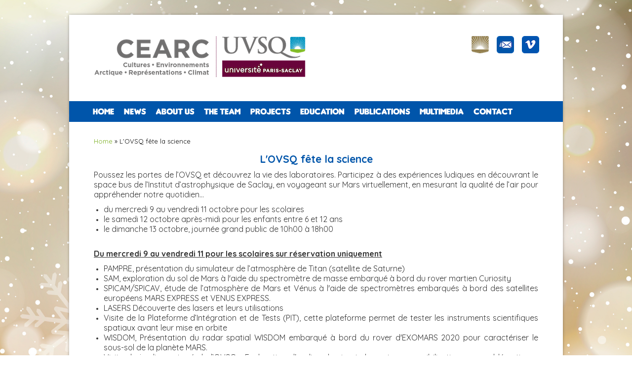

--- FILE ---
content_type: text/html; charset=utf-8
request_url: https://cearc.fr/content/lovsq-f%C3%AAte-la-science
body_size: 5178
content:
<!DOCTYPE html>
<html lang="en" dir="ltr"
  xmlns:content="http://purl.org/rss/1.0/modules/content/"
  xmlns:dc="http://purl.org/dc/terms/"
  xmlns:foaf="http://xmlns.com/foaf/0.1/"
  xmlns:og="http://ogp.me/ns#"
  xmlns:rdfs="http://www.w3.org/2000/01/rdf-schema#"
  xmlns:sioc="http://rdfs.org/sioc/ns#"
  xmlns:sioct="http://rdfs.org/sioc/types#"
  xmlns:skos="http://www.w3.org/2004/02/skos/core#"
  xmlns:xsd="http://www.w3.org/2001/XMLSchema#">
<head>
<meta charset="utf-8" />
<meta name="Generator" content="Drupal 7 (http://drupal.org)" />
<link rel="canonical" href="/content/lovsq-f%C3%AAte-la-science" />
<link rel="shortlink" href="/node/478" />
<link rel="shortcut icon" href="https://cearc.fr/sites/all/themes/cearclesite/favicon.ico" type="image/vnd.microsoft.icon" />
<title>L&#039;OVSQ fête la science | CEARC</title>
<style type="text/css" media="all">
@import url("https://cearc.fr/modules/system/system.base.css?t6zazb");
@import url("https://cearc.fr/modules/system/system.menus.css?t6zazb");
@import url("https://cearc.fr/modules/system/system.messages.css?t6zazb");
@import url("https://cearc.fr/modules/system/system.theme.css?t6zazb");
</style>
<style type="text/css" media="all">
@import url("https://cearc.fr/modules/book/book.css?t6zazb");
@import url("https://cearc.fr/sites/all/modules/ckeditor_accordion/css/ckeditor-accordion.css?t6zazb");
@import url("https://cearc.fr/modules/comment/comment.css?t6zazb");
@import url("https://cearc.fr/modules/field/theme/field.css?t6zazb");
@import url("https://cearc.fr/modules/node/node.css?t6zazb");
@import url("https://cearc.fr/modules/search/search.css?t6zazb");
@import url("https://cearc.fr/modules/user/user.css?t6zazb");
@import url("https://cearc.fr/sites/all/modules/views/css/views.css?t6zazb");
@import url("https://cearc.fr/sites/all/modules/back_to_top/css/back_to_top.css?t6zazb");
@import url("https://cearc.fr/sites/all/modules/ckeditor/css/ckeditor.css?t6zazb");
</style>
<style type="text/css" media="all">
@import url("https://cearc.fr/sites/all/modules/colorbox/styles/default/colorbox_style.css?t6zazb");
@import url("https://cearc.fr/sites/all/modules/ctools/css/ctools.css?t6zazb");
@import url("https://cearc.fr/sites/all/modules/panels/css/panels.css?t6zazb");
@import url("https://cearc.fr/sites/all/modules/taxonomy_access/taxonomy_access.css?t6zazb");
</style>
<style type="text/css" media="all">
@import url("https://cearc.fr/sites/all/themes/cearclesite/style.css?t6zazb");
</style>
<script type="text/javascript" src="https://cearc.fr/sites/all/modules/jquery_update/replace/jquery/1.12/jquery.min.js?v=1.12.4"></script>
<script type="text/javascript" src="https://cearc.fr/misc/jquery-extend-3.4.0.js?v=1.12.4"></script>
<script type="text/javascript" src="https://cearc.fr/misc/jquery-html-prefilter-3.5.0-backport.js?v=1.12.4"></script>
<script type="text/javascript" src="https://cearc.fr/misc/jquery.once.js?v=1.2"></script>
<script type="text/javascript" src="https://cearc.fr/misc/drupal.js?t6zazb"></script>
<script type="text/javascript" src="https://cearc.fr/sites/all/modules/jquery_update/js/jquery_browser.js?v=0.0.1"></script>
<script type="text/javascript" src="https://cearc.fr/sites/all/modules/jquery_update/replace/ui/ui/minified/jquery.ui.effect.min.js?v=1.10.2"></script>
<script type="text/javascript" src="https://cearc.fr/sites/all/modules/ckeditor_accordion/js/ckeditor-accordion.js?t6zazb"></script>
<script type="text/javascript" src="https://cearc.fr/sites/all/modules/back_to_top/js/back_to_top.js?t6zazb"></script>
<script type="text/javascript" src="https://cearc.fr/sites/all/libraries/colorbox/jquery.colorbox-min.js?t6zazb"></script>
<script type="text/javascript" src="https://cearc.fr/sites/all/modules/colorbox/js/colorbox.js?t6zazb"></script>
<script type="text/javascript" src="https://cearc.fr/sites/all/modules/colorbox/styles/default/colorbox_style.js?t6zazb"></script>
<script type="text/javascript" src="https://cearc.fr/sites/all/modules/google_analytics/googleanalytics.js?t6zazb"></script>
<script type="text/javascript" src="https://www.googletagmanager.com/gtag/js?id=UA-79493926-1"></script>
<script type="text/javascript">
<!--//--><![CDATA[//><!--
window.dataLayer = window.dataLayer || [];function gtag(){dataLayer.push(arguments)};gtag("js", new Date());gtag("set", "developer_id.dMDhkMT", true);gtag("config", "UA-79493926-1", {"groups":"default","anonymize_ip":true});
//--><!]]>
</script>
<script type="text/javascript" src="https://cearc.fr/sites/all/themes/cearclesite/js/superfish.js?t6zazb"></script>
<script type="text/javascript" src="https://cearc.fr/sites/all/themes/cearclesite/js/effects.js?t6zazb"></script>
<script type="text/javascript">
<!--//--><![CDATA[//><!--
jQuery.extend(Drupal.settings, {"basePath":"\/","pathPrefix":"","setHasJsCookie":0,"ajaxPageState":{"theme":"cearclesite","theme_token":"_QNWz8GiRUeN0QsQHENoKrKa32Ha7HgpR6jBHLSha0c","js":{"sites\/all\/modules\/jquery_update\/replace\/jquery\/1.12\/jquery.min.js":1,"misc\/jquery-extend-3.4.0.js":1,"misc\/jquery-html-prefilter-3.5.0-backport.js":1,"misc\/jquery.once.js":1,"misc\/drupal.js":1,"sites\/all\/modules\/jquery_update\/js\/jquery_browser.js":1,"sites\/all\/modules\/jquery_update\/replace\/ui\/ui\/minified\/jquery.ui.effect.min.js":1,"sites\/all\/modules\/ckeditor_accordion\/js\/ckeditor-accordion.js":1,"sites\/all\/modules\/back_to_top\/js\/back_to_top.js":1,"sites\/all\/libraries\/colorbox\/jquery.colorbox-min.js":1,"sites\/all\/modules\/colorbox\/js\/colorbox.js":1,"sites\/all\/modules\/colorbox\/styles\/default\/colorbox_style.js":1,"sites\/all\/modules\/google_analytics\/googleanalytics.js":1,"https:\/\/www.googletagmanager.com\/gtag\/js?id=UA-79493926-1":1,"0":1,"sites\/all\/themes\/cearclesite\/js\/superfish.js":1,"sites\/all\/themes\/cearclesite\/js\/effects.js":1},"css":{"modules\/system\/system.base.css":1,"modules\/system\/system.menus.css":1,"modules\/system\/system.messages.css":1,"modules\/system\/system.theme.css":1,"modules\/book\/book.css":1,"sites\/all\/modules\/ckeditor_accordion\/css\/ckeditor-accordion.css":1,"modules\/comment\/comment.css":1,"modules\/field\/theme\/field.css":1,"modules\/node\/node.css":1,"modules\/search\/search.css":1,"modules\/user\/user.css":1,"sites\/all\/modules\/views\/css\/views.css":1,"sites\/all\/modules\/back_to_top\/css\/back_to_top.css":1,"sites\/all\/modules\/ckeditor\/css\/ckeditor.css":1,"sites\/all\/modules\/colorbox\/styles\/default\/colorbox_style.css":1,"sites\/all\/modules\/ctools\/css\/ctools.css":1,"sites\/all\/modules\/panels\/css\/panels.css":1,"sites\/all\/modules\/taxonomy_access\/taxonomy_access.css":1,"sites\/all\/themes\/cearclesite\/style.css":1}},"colorbox":{"opacity":"0.85","current":"{current} of {total}","previous":"\u00ab Prev","next":"Next \u00bb","close":"Close","maxWidth":"98%","maxHeight":"98%","fixed":true,"mobiledetect":true,"mobiledevicewidth":"240px","file_public_path":"\/sites\/cearc.fr\/files\/pictures","specificPagesDefaultValue":"admin*\nimagebrowser*\nimg_assist*\nimce*\nnode\/add\/*\nnode\/*\/edit\nprint\/*\nprintpdf\/*\nsystem\/ajax\nsystem\/ajax\/*"},"back_to_top":{"back_to_top_button_trigger":"100","back_to_top_button_text":"Back to top","#attached":{"library":[["system","ui"]]}},"googleanalytics":{"account":["UA-79493926-1"],"trackOutbound":1,"trackMailto":1,"trackDownload":1,"trackDownloadExtensions":"7z|aac|arc|arj|asf|asx|avi|bin|csv|doc(x|m)?|dot(x|m)?|exe|flv|gif|gz|gzip|hqx|jar|jpe?g|js|mp(2|3|4|e?g)|mov(ie)?|msi|msp|pdf|phps|png|ppt(x|m)?|pot(x|m)?|pps(x|m)?|ppam|sld(x|m)?|thmx|qtm?|ra(m|r)?|sea|sit|tar|tgz|torrent|txt|wav|wma|wmv|wpd|xls(x|m|b)?|xlt(x|m)|xlam|xml|z|zip","trackColorbox":1}});
//--><!]]>
</script>
<!--[if lt IE 9]><script src="http://html5shiv.googlecode.com/svn/trunk/html5.js"></script><![endif]-->
</head>
<body class="html not-front not-logged-in no-sidebars page-node page-node- page-node-478 node-type-news-page white">
    <div id="wrapper">
  <div class="inwrap">
    <div id="header-top">
        <div class="logo">
                     <div id="logoimg">
            <a href="/" title="Home"><img src="https://cearc.fr/sites/all/themes/cearclesite/logo.png" alt="Home" /></a>
            </div>
                   <div class="sitename">
            <h1><a href="/" title="Home"></a></h1>
            <h2></h2>
         </div>
                  <div class="social-icons">
           <ul>
		    <li><a href="https://www.cearc.fr/support-cearc" rel="me"><img src="/sites/all/themes/cearclesite/images/donation.png" alt="donation"/></a></li>
		    <li><a href="https://www.cearc.fr/newsletter" rel="me"><img src="/sites/all/themes/cearclesite/images/newsletter.png" alt="newletter"/></a></li>
            <li><a href="https://vimeo.com/user28628010" target="_blank" rel="me"><img src="/sites/all/themes/cearclesite/images/vimeo.png" alt="vimeo"/></a></li>
           </ul>
          </div>
              </div>

    <div id="menu-container">
    <div id="main-menu" class="menu-menu-container">
        <ul class="menu"><li class="first leaf"><a href="/">Home</a></li>
<li class="leaf"><a href="/news">NEWS</a></li>
<li class="leaf"><a href="/content/about-us">ABOUT US</a></li>
<li class="leaf"><a href="/team">The team</a></li>
<li class="leaf"><a href="/projects">PROJECTS</a></li>
<li class="leaf"><a href="/education">EDUCATION</a></li>
<li class="leaf"><a href="/content/publications">PUBLICATIONS</a></li>
<li class="leaf"><a href="/multimedia">Multimedia</a></li>
<li class="last leaf"><a href="/contact">CONTACT</a></li>
</ul>      </div>
    </div>
    </div>
  <div id="content-container">

  
 <div id="page-container">

   
   
  
  <div id="content">
  <div class="breadcrumb"><h2 class="element-invisible">You are here</h2><nav class="breadcrumb"><a href="/">Home</a> » L&#039;OVSQ fête la science</nav></div>  <section id="main" role="main" class="post">
        <a id="main-content"></a>
            <div class="title"><h2 class="title" id="page-title">L&#039;OVSQ fête la science</h2></div>                <div class="region region-content">
  <div id="block-system-main" class="block block-system">

      
  <div class="content">
                          <span property="dc:title" content="L&#039;OVSQ fête la science" class="rdf-meta element-hidden"></span>  
      
    
  <div class="content">
    <div class="field field-name-body field-type-text-with-summary field-label-hidden"><div class="field-items"><div class="field-item even" property="content:encoded"><p class="rtejustify"><span style="font-size:16px">Poussez les portes de l’OVSQ et découvrez la vie des laboratoires. Participez à des expériences ludiques en découvrant le space bus de l’Institut d’astrophysique de Saclay, en voyageant sur Mars virtuellement, en mesurant la qualité de l’air pour appréhender notre quotidien…</span></p>
<ul>
<li class="rtejustify"><span style="font-size:16px">du mercredi 9 au vendredi 11 octobre pour les scolaires</span></li>
<li class="rtejustify"><span style="font-size:16px">le samedi 12 octobre après-midi pour les enfants entre 6 et 12 ans</span></li>
<li class="rtejustify"><span style="font-size:16px">le dimanche 13 octobre, journée grand public de 10h00 à 18h00</span></li>
</ul>
<p class="rtejustify"> </p>
<p class="rtejustify"><u><span style="font-size:16px"><strong>Du mercredi 9 au vendredi 11 pour les scolaires sur réservation uniquement</strong></span></u></p>
<ul>
<li class="rtejustify"><span style="font-size:16px">PAMPRE, présentation du simulateur de l’atmosphère de Titan (satellite de Saturne)</span></li>
<li class="rtejustify"><span style="font-size:16px">SAM, exploration du sol de Mars à l'aide du spectromètre de masse embarqué à bord du rover martien Curiosity</span></li>
<li class="rtejustify"><span style="font-size:16px">SPICAM/SPICAV, étude de l’atmosphère de Mars et Vénus à l'aide de spectromètres embarqués à bord des satellites européens MARS EXPRESS et VENUS EXPRESS.</span></li>
<li class="rtejustify"><span style="font-size:16px">LASERS Découverte des lasers et leurs utilisations</span></li>
<li class="rtejustify"><span style="font-size:16px">Visite de la Plateforme d’Intégration et de Tests (PIT), cette plateforme permet de tester les instruments scientifiques spatiaux avant leur mise en orbite</span></li>
<li class="rtejustify"><span style="font-size:16px">WISDOM, Présentation du radar spatial WISDOM embarqué à bord du rover d'EXOMARS 2020 pour caractériser le sous-sol de la planète MARS.</span></li>
<li class="rtejustify"><span style="font-size:16px">Visite du jardin partagé de l’OVSQ : Exploration d'un lieu de vie et de partage, sensibilisation aux problématiques environnementales (réservé aux jeunes scolaires)</span></li>
<li class="rtejustify"><span style="font-size:16px">Découverte du Mur d’Images immersif interactif. L’interaction en grand : qu'est-ce que c'est ? à quoi ça sert ?</span></li>
<li class="rtejustify"><span style="font-size:16px">Applications dans les domaines de la recherche, de l'enseignement, de l'aide à la décision et l'ingénierie concourante.</span></li>
<li class="rtejustify"><span style="font-size:16px">Qualité de l’air, mesurer pour mieux comprendre et mieux appréhender notre quotidien (réservé aux jeunes scolaires)</span></li>
<li class="rtejustify"><span style="font-size:16px">Atelier Verrerie: Présentation et participation aux activités d'un souffleur de verre (réservé aux jeunes scolaires)</span></li>
<li class="rtejustify"><span style="font-size:16px">Le Space bus de l'IAS, escape game et atelier de réalité augmentée (uniquement le vendredi 11 octobre)</span></li>
<li class="rtejustify"><span style="font-size:16px">Atelier Innovations Technologiques, Les énergies renouvelables, le recyclage, la restauration des habitats naturels et les autres technologies propres sauveront-elles la planète ?</span></li>
</ul>
<p class="rtejustify"> </p>
<p class="rtejustify"><u><span style="font-size:16px"><strong>Samedi 12 octobre, ateliers pour les 6-12 ans</strong></span></u></p>
<p class="rtejustify"><span style="font-size:16px">Nous prenons en charge les enfants de 14h à 17h</span></p>
<p class="rtejustify"><span style="font-size:16px">Les différentes activités proposées sont les suivantes :</span></p>
<ul>
<li class="rtejustify"><span style="font-size:16px">Atelier Calendrier Spatial (recommandé aux 6-9 ans) : Création de son propre calendrier 2020</span></li>
<li class="rtejustify"><span style="font-size:16px">Atelier PIT : Visite des locaux techniques où sont testés les instruments spatiaux</span></li>
<li class="rtejustify"><span style="font-size:16px">Atelier Jardin Partagé : Exploration d'un lieu de vie et de partage, sensibilisation aux problématiques environnementales</span></li>
<li class="rtejustify"><span style="font-size:16px">Atelier Qualité de l'Air : mesurer pour mieux comprendre et mieux appréhender notre quotidien</span></li>
<li class="rtejustify"><span style="font-size:16px">Atelier Fusée à Eau: Réalisation et lancement d'une fusée à eau (à confirmer)</span></li>
<li class="rtejustify"><span style="font-size:16px">Atelier Climatique :</span></li>
<li class="rtejustify"><span style="font-size:16px">Atelier Kerbal : Jeu vidéo permettant de créer sa propre fusée et de la mettre en orbite</span></li>
<li class="rtejustify"><span style="font-size:16px">Jeu d'Evasion: Vous êtes sur la planète Mars et devez résoudre tous les problèmes vitaux en un temps record. (enfant &gt; 8 ans)</span></li>
</ul>
<p class="rtejustify"><span style="font-size:16px">​​​​​​</span></p>
<p class="rtejustify"><u><span style="font-size:16px"><strong>Le dimanche 13 octobre, journée ouverte au grand public de 10h à 18h</strong></span></u></p>
<ul>
<li class="rtejustify"><span style="font-size:16px">Do It Yourself : atelier de fabrication d’un spectromètre (niveau 1: réalisation de son propre spectromètre; niveau 2: mesure de vos 1er spectres à l'aide d'une webcam)</span></li>
<li class="rtejustify"><span style="font-size:16px">PAMPRE, simulateur de l’atmosphère de Titan (satellite de Saturne)</span></li>
<li class="rtejustify"><span style="font-size:16px">SAM, Instrument d'exploration du sol de Mars à l'aide du spectromètre de masse embarqué à bord du rover martien Curiosity depuis 7 ans.</span></li>
<li class="rtejustify"><span style="font-size:16px">SPICAM/SPICAV, étude de l’atmosphère de Mars et Vénus (spectromètres embarqués à bord des satellites MARS EXPRESS et VENUS EXPRESS)</span></li>
<li class="rtejustify"><span style="font-size:16px">LASERS Découverte des lasers et leurs utilisations</span></li>
<li class="rtejustify"><span style="font-size:16px">Qualité de l’air, mesurer pour mieux comprendre et mieux appréhender notre quotidien</span></li>
<li class="rtejustify"><span style="font-size:16px">Le Space bus de l'IAS, escape game et atelier de réalité augmentée</span></li>
<li class="rtejustify"><span style="font-size:16px">KERBAL, Participation au jeu vidéo Kerbal permattant de créer sa propre fusée et de la mettre sur orbite.</span></li>
<li class="rtejustify"><span style="font-size:16px">PIT, visite des locaux techniques permettant de tester les expériences spatiales avant leur mise en orbite.</span></li>
<li class="rtejustify"><span style="font-size:16px">Fusée à eau, Participation à la réalisation d'une fusée à eau et à son lancement (recommandé pour les enfants)</span></li>
<li class="rtejustify"><span style="font-size:16px">Jardin partagé, Exploration d'un lieu de vie et de partage, sensibilisation aux problématiques environnementales. (recommandé pour les enfants)</span></li>
<li class="rtejustify"><span style="font-size:16px">Ruches, A coté de notre apiculteur, venez partager un moment de découverte et de convivialité autour des ruches de l'OVSQ. (recommandé pour les enfants)</span></li>
<li class="rtejustify"><span style="font-size:16px">Réalité Virtuelle, Découverte de Mars à l'aide de casque virtuel qui vous permettra de vous immerger totalement sur la planète rouge.</span></li>
</ul>
<p class="rtejustify"> </p>
<p class="rtejustify"><span style="font-size:16px">Contact : Anabelle Doisy (anabelle.dois[at]uvsq.fr)</span></p>
</div></div></div>  </div>

      <footer>
          </footer>
  
    </div>
  
</div> <!-- /.block -->
</div>
 <!-- /.region -->
  </section> <!-- /#main -->
  </div>

    <div class="clear"></div>
   </div>
</div>

  
        <div id="bottom-wrapper" class="in1">
                    <div class="column A">
            <div class="region region-bottom-1">
  <div id="block-block-8" class="block block-block">

      
  <div class="content">
    <p><img alt="" src="/sites/cearc.fr/files/pictures/Icon/Segmentation%20line.png" style="height:100%; width:100%" /></p>
  </div>
  
</div> <!-- /.block -->
</div>
 <!-- /.region -->
          </div>
                                              <div class="clear"></div>
    </div><!-- end bottom -->
    
       <div id="footer">
              <div class="copyright"><a href="https://www.cearc.fr/content/legal-notice-credits">LEGAL NOTICE & CREDITS</a></div>
                    <div class="credit"><a href="https://www.cearc.fr/support-cearc">SUPPORT CEARC</a></div>
          </div>
     </div>
</div>
  </body>
</html>

--- FILE ---
content_type: text/css
request_url: https://cearc.fr/sites/all/themes/cearclesite/style.css?t6zazb
body_size: 4712
content:
/* www.cearc.fr */
@import url(https://fonts.googleapis.com/css?family=Quicksand:400,300,500,600,700);

@font-face {
  font-family: 'YanoneKaffeesatzRegular';
  src: url('fonts/YanoneKaffeesatz-Regular-webfont.eot');
  src: url('fonts/YanoneKaffeesatz-Regular-webfont.eot?#iefix') format('embedded-opentype'),
     url('fonts/YanoneKaffeesatz-Regular-webfont.woff') format('woff'),
     url('fonts/YanoneKaffeesatz-Regular-webfont.ttf') format('truetype'),
     url('fonts/YanoneKaffeesatz-Regular-webfont.svg#YanoneKaffeesatzRegular') format('svg');
  font-weight: normal;
  font-style: normal;

}

@font-face {
  font-family: 'Nunito';
  src: url('fonts/Nunito.eot');
  src: url('fonts/Nunito.eot?#iefix') format('embedded-opentype'),
     url('fonts/Nunito.woff') format('woff'),
     url('fonts/Nunito.ttf') format('truetype'),
     url('fonts/Nunito.svg#Nunito') format('svg');
  font-weight: normal;
  font-style: normal;

}

@font-face {
  font-family: 'Insanibc';
  src: url('fonts/Insanibc.eot');
  src: url('fonts/Insanibc.eot?#iefix') format('embedded-opentype'),
     url('fonts/Insanibc.woff') format('woff'),
     url('fonts/Insanibc.ttf') format('truetype'),
     url('fonts/Insanibc.svg#Insanibc') format('svg');
  font-weight: normal;
  font-style: normal;

}


/* Deafults */

/* Default Style
--------------------------------*/
html, body, div, span, object, iframe,
h1, h2, h3, h4, h5, h6, p, blockquote, pre,
abbr, address, cite, code,
del, dfn, em, img, ins, kbd, q, samp,
small, strong, sub, sup, var,
b, i,
dl, dt, dd, ol, ul, li,
fieldset, form, label, legend,
table, caption, tbody, tfoot, thead, tr, th, td,
article, aside, canvas, details, figcaption, figure,
footer, header, hgroup, menu, nav, section, summary,
time, mark, audio, video {
  margin:0;
  padding:0;
  border:0;
  outline:0;
  font-size:100%;
  vertical-align:baseline;
  background:transparent;
}

article,aside,details,figcaption,figure,
footer,header,hgroup,menu,nav,section {
  display:block;
}

nav ul {
  list-style:none;
}

blockquote, q {
  quotes:none;
	border: 1px solid #bbbbbb;
	background: #d8d8d8 url(images/quote.png) no-repeat;
	padding: 10px 5px 5px 47px;
	text-shadow: 1px 1px #fff;
	margin: 5px 0;
	border-radius: 7px;
}

blockquote:before, blockquote:after,
q:before, q:after {
  content:'';
  content:none;
}

pre {
  background: #d8d8d8;
  text-shadow: 1px 1px #fff;
  border: 1px solid #bbbbbb;
  padding: 7px;
  margin: 5px 0;
  border-radius: 7px;
}

code {
  background: #d8d8d8;
  text-shadow: 1px 1px #fff;
  border: 1px solid #bbbbbb;
  display: block;
  padding: 7px;
  margin: 5px 0;
  border-radius: 7px;
}

ins {
  background-color:#fdfc9b;
  text-decoration:none;
}

mark {
  background-color:#fdfc9b;
  font-style:italic;
  font-weight:bold;
}

del {
  text-decoration: line-through;
}

abbr[title], dfn[title] {
  border-bottom:1px dotted;
  cursor:help;
}

hr {
  height:1px;
  background: #9f9f9f;
  margin: 7px 0;
  border: none;
	clear: both;
	float: none;
	width: 100%;
}

input, select {
  vertical-align:middle;
}

select {
  border-radius: 4px;
  border: 1px solid #ACACAC;
  padding: 3px 4px;
}

.clear {
  clear: both;
}

.clearfix:after {
  display: block;
  visibility: hidden;
  content: ".";
  clear: both;
  text-indent: -9999px;
  height: 0;
}
.remove-margin {
  margin-right: 0 !important;
}

fieldset {
  border: 1px solid #ccc;
  margin: 0 0 1.4615em;
  padding: 1.5385em;
}

table {
  border-collapse:collapse;
  border-spacing:0;
  margin-bottom: 15px;
  width: 100%;
}

th, tr, td {
  vertical-align: middle;
}

.sticky-header th, .sticky-table th {
  border-bottom: 3px solid #ccc;
  padding-right: 1em;
  text-align: left;
}

body {
	margin:0 auto;
	padding:0;
	font-family:Quicksand,Nunito,Arial,sans-serif;
	font-size:13px;
	background:#fff url(images/body-holidays.jpg) no-repeat fixed center top;
	background-size: cover; min-height: 200px; -webkit-background-size: cover; /* For WebKit*/ -moz-background-size: cover; /* Mozilla*/ -o-background-size: cover; /* Opera*/ background-size: cover; /* Generic*/
    line-height:1.5em;
}


a {
  text-decoration: none;
  color: #77ad1c;
  -webkit-transition: color 0.2s ease-in-out;
  -moz-transition: color 0.2s ease-in-out;
  -o-transition: color 0.2s ease-in-out;
  -ms-transition: color 0.2s ease-in-out;
  transition: color 0.2s ease-in-out;
}

a:hover {
  text-decoration: none;
  color: #64003d;
}

p {
  margin: 0 0 0.8em;
}

strong {
  font-weight: 700;
}

em {
  font-style: italic;
}



h1,h2, h3, h4, h5, h6 {
	line-height:125%;
	font-weight: bold;
	}

h1 {
	font-size: 26px;
	}

h2 {
	font-size: 21px;
	}
h3 {
	font-size: 19px;
	}
h4 {
	font-size: 17px;
	}
h5 {
	font-size: 15px;
	}
h6 {
	font-size: 13px;
	}

.clear {
	clear:both;
	}


  /* The Outer cover */

#wrapper {
	width:1000px;
	margin:0px auto;
	padding:30px 0px;
}
.inwrap{
	background:#fff;
	-moz-box-shadow:0px 0px 5px rgba(0, 0, 0, 0.3);
	-webkit-box-shadow:0px 0px 5px rgba(0, 0, 0, 0.3);
	box-shadow:0px 0px 5px rgba(0, 0, 0, 0.3);
}

#content-container{
	padding:0px;
	margin:0px auto;
	width:900px;
}

/* TOP */

#header-top{
	margin:0px auto;
	position:relative;
	height:100%;
  z-index:400;
}

.logo{
	margin:0px 0px;
	padding:25px 0 25px 50px;
	width:920px;
	float:left;
}

.logo #logoimg {
  float:left;
  margin:0;
  padding:0 12px 0 0;
}

.logo .sitename {
  float:left;
}

.logo .sitename h1{
	font-size:46px;
	font-family:Insanicb,Arial, serif;
	font-weight:normal;
}

.logo .sitename h1 a:link, .logo .sitename h1 a:visited{
	color:#333;
}

.logo .sitename h1 a:hover{
	color:#666;
}

.logo .sitename h2 {
	color:#888;
	font-size:16px;
	font-weight:normal;
}

/* Social bookmarks */

.social-icons {
  float: right;
  padding: 10px;
}
.social-icons li {
  float: left;
  font-size: 11px;
  margin: 3px 3px;
  padding: 5px;
  text-transform: uppercase;
  list-style: none;
}

/* PRIMARY NAVIGATION		 */

#menu-container{
	height:40px;
	text-transform:uppercase;
	clear:both;
	background:#0055aa;
	border-top:1px solid #0055aa;
	border-bottom:1px solid #0055aa;
	}

#main-menu {
	width:925px;
	margin: 0 auto 0;

	}

#main-menu ul {
	width: 100%;
	float: left;
	list-style: none;
	margin: 0;
	padding: 0;
	}

#main-menu li {
	float: left;
	list-style: none;
	margin: 0;
	padding: 0;
	line-height:40px;
	font-family:Insanibc,Arial, serif;
	font-size:18px;
	}

#main-menu li a {

	color: #fff;
	display: block;
    margin: 0;
	padding: 0px 10px;
	text-transform: uppercase;
	text-decoration: none;
	position: relative;
	}

#main-menu li a:hover, #main-menu li a:active, #main-menu .active-trail a, #main-menu li a.active {
	color: #64003d;
	}

#main-menu li a.sf-with-ul {
	padding-right: 10px;
	}

#main-menu li a .sf-sub-indicator {

	display: block;
	width: 10px;
	height: 10px;
	text-indent: -9999px;
	overflow: hidden;
	position: absolute;
	top: 19px;
	right: 5px;
	}

#main-menu li li a, #main-menu li li a:link, #main-menu li li a:visited {
	background: #444;
	color: #ddd;
	width: 148px;
	font-family: Arial, Verdana;
	margin: 0;
	padding: 0px 10px;
	line-height:30px;
	border-left: 1px solid #333;
	border-right: 1px solid #333;
	border-bottom: 1px solid #333;
	text-transform: none;
	position: relative;
	font-size:12px;
	}

#main-menu li li a:hover, #main-menu li li a:active {
	background: #4a4a4a;
	color: #fff;
	}

#main-menu li li a .sf-sub-indicator {

	top: 10px;
	}

#main-menu li ul {
	z-index: 400;
	position: absolute;
	left: -999em;
	height: auto;
	width: 170px;
	margin: 1px 0px 0px 0px;
	padding: 0;
	}

#main-menu li ul a {
	width: 150px;
	}

#main-menu li ul a:hover, #main-menu li ul a:active {
	}

#main-menu li ul ul {
	margin: -31px 0 0 169px;
	}

#main-menu li:hover ul ul, #main-menu li:hover ul ul ul, #main-menu li.sfHover ul ul, #main-menu li.sfHover ul ul ul {
	left: -999em;
	}

#main-menu li:hover ul, #main-menu li li:hover ul, #main-menu li li li:hover ul, #main-menu li.sfHover ul, #main-menu li li.sfHover ul, #main-menu li li li.sfHover ul {
	left: auto;
	}

#main-menu li:hover, #main-menu li.sfHover {
	position: static;
	}


/* HOME PAGE */

#slider{
	position:relative;
	width:900px;
	margin:50px auto 25px;
	padding-bottom:20px;
}

#front-welcome{
	text-align:center;
	padding:20px 0 0 0;
	font-family:"YanoneKaffeesatzRegular",arial;
  margin-bottom:-30px;
}

#front-welcome .block > h2{
	color:#282c2f;
	font-size:28px;
	margin:0px auto;
	font-family:"YanoneKaffeesatzRegular",arial;
	font-weight:normal;
  text-transform: none;
}

#front-welcome p{
	padding:10px 0px;
	color:#282c2f;
	line-height:22px;
	font-size:18px;
	font-family:"YanoneKaffeesatzRegular",arial;
}


/*------------------------------------------------*/

#page-container{
  padding:30px 0 20px 0;
}

#content {
  display: inline;
  margin: 0;
}

/* 3 columns */

body.two-sidebars #content {
  float: left;
  margin: 0 0 0 25px;
  padding: 0;
  width: 450px;
}

/* 2 columns: sidebar-first */

body.sidebar-first #content {
  float: right;
  margin: 0;
  padding: 0;
  width: 675px;
}

/* 2 columns: sidebar-second */

body.sidebar-second #content {
  float: left;
  margin: 0;
  padding: 0;
  width: 675px;
}

body.two-sidebars #sidebar-first {
  float: left;
  margin: 0;
  padding: 0;
  width: 200px;
}

/* 3 columns: sidebar-second */

body.two-sidebars #sidebar-second {
  float: right;
  margin: 0;
  padding: 0;
  width: 200px;
}

/* 2 columns: sidebar-first */

body.sidebar-first #sidebar-first {
  float: left;
  margin: 0;
  padding: 0;
  width: 200px;
}

/* 2 columns: sidebar-second */

body.sidebar-second #sidebar-second {
  float: right;
  margin: 0;
  padding: 0;
  width: 200px;
}

.node {
  margin-bottom: 20px;
  padding-bottom: 20px;
}

#preface-wrapper {
  margin: 0 auto;
}
#preface-wrapper .column {
  float: left;
}
#preface-wrapper.in1 .column {
  width: 100%;
}
#preface-wrapper.in2 .column {
  width: 50%;
}
#preface-wrapper.in3 .column {
  width: 33.3%;
}
#preface-wrapper .block {
  padding-left: 15px;
  padding-right: 15px;
}

#bottom-wrapper {
  margin: 10px auto 0;
  text-align: left;
  width: 930px;
}

#bottom-wrapper .column {
  float: left;
  padding-bottom: 15px;
}
#bottom-wrapper.in1 .column {
  width: 100%;
}
#bottom-wrapper.in2 .column {
  width: 50%;
}
#bottom-wrapper.in3 .column {
  width: 33.3%;
}
#bottom-wrapper.in4 .column {
  width: 25%;
}
#bottom-wrapper .block {
  padding-left: 15px;
  padding-right: 15px;
}

.bottom{
	background:url(images/bgblock.jpg) no-repeat;
	padding:10px 0px;
}
.bottom-container{
  margin: auto;
  width: 930px;
}

.bottom-container .column {
  float: left;
}
.bottom-container.in1 .column {
  width: 100%;
}
.bottom-container.in2 .column {
  width: 50%;
}
.bottom-container.in3 .column {
  width: 33.3%;
}
.bottom-container .block {
  padding-left: 15px;
  padding-right: 15px;
}

.bottom-container p{
	padding:5px 0px;
	color:#555;
	line-height:20px;
}

#footer{
	padding:10px 0px;
	overflow:auto;
	font-family:Arial;
	color:#777;
}


.credit{
	font-family:Quicksand,Nunito;
	float:right;
	margin:10px 20px;
}

.copyright{
	font-family:Quicksand,Nunito;
	float:left;
	margin:10px 20px;
	width:400px;
}

.block > h2{
	font-family:Insanibc,Arial, serif;
	padding: 0px 0px 4px 0px;
	color:#555;
	font-size:25px;
	font-weight:normal;
	margin:5px 0px;
	text-transform:uppercase;
}

.sidebar .block{
	float:left;
	width:200px;
	font-size:12px;
	margin:0px 0px 30px 0px;
	display:inline;
	overflow:hidden;
}

.block{
	margin:0px 0px 30px 0px;
}

.node h2.title, #page-title{
  color: #0055aa;
  font-family: Quicksand,Nunito,Arial,serif;
  text-align:center;
  font-weight: bold;
  padding: 0 0 10px;
}

.node h2.title a{
  color: #0055aa;
}

.content {
 color: #333333;
}


/* Slideshow */

#slideshow {
  margin: 50px auto 25px;
  position: relative;
  width: 900px;
}

#slides {
  clear: both;
  position:relative;
  width:900px;
  margin: auto;
}


.slides_container {
  width:900px;
  height:400px;
  overflow:hidden;
  position:relative;
  z-index: 1;
}

.slides_container a,
.slides_container img {
  display: block;
  width:900px;
  height:400px;
}

#slides .next,
#slides .prev {
  position:absolute;
  top: 0;
  left: 0px;
  width:38px;
  height:38px;
  background-image:url(images/slides_arrows.png);
  z-index:10;
}

#slides .next {
  left:176px;
}

.slides_nav {
  display: none;
}


.slides_nav a.prev {
  background-position: 0 0;
  margin: 181px 0 0 0px;
}

.slides_nav a:hover.prev {
  background-position: 80px 200px;
}

.slides_nav a.next {
  background-position: 160px 0;
  margin: 181px 0 0 686px;
}

.slides_nav a:hover.next {
  background-position: 40px 200px;
}

#slides ul.pagination {
  border: 0;
  position: absolute;
  z-index: 10;
  margin: -25px 0 0 15px;
}

#slides ul.pagination li {
  float:left;
  margin: 0 10px 0 0;
  list-style:none;
}

#slides ul.pagination li a {
  display:block;
  width:12px;
  height:0;
  padding-top:12px;
  background: url(images/slides_arrows.png) 0 160px;
  float:left;
  overflow:hidden;
}

#slides ul.pagination li.current a {
  background: url(images/slides_arrows.png) 188px 160px;
}



.submitted {
  background: #dfdddd;
  padding: 4px 9px;
  border-radius: 4px;
  color: #383838;
  text-shadow: 1px 1px #fff;
  clear: both;
  display: block;
  margin-bottom: 2px;
}

.links {
  color: #000;
  margin-top: 10px;
  font-size: 14px;
}

.links li a {
  background-color: transparent;
  padding: 1px 5px;
  border-radius: 10px;
  border-left: 6px solid #0055aa;
  border-right: 6px solid #0055aa;
  color: #0055aa;
  font-weight: normal;
  float: right;
}

.links li a:hover {
  color: #77ad1c;
}

.content ul, .content ol {
  padding-left:20px;
}

.content table {
  background: #ececec;
  border: 1px solid #bbbbbb;
}

.content th {
  background: #0092bb;
  padding: 5px 4px;
  border-right: 1px solid #ffffff;
}

.content td {
  background: #ffffff;
  text-align: left;
  padding-left: 4px;
  border-right: 1px solid #c8c7c7;
  border-bottom: 1px solid #c8c7c7;
}

/*-------------------------------------------*
/* Fix CKEditor style
/*-------------------------------------------*/
#content-container table.cke_editor {
  background: transparent;
  border: 0;
}
#content-container table.cke_editor td {
  background: transparent;
  padding: 0;
  border: 0;
}

/*-------------------------------------------*
/* Poll, Buttons, Form
/*-------------------------------------------*/
.poll .vote-form .choices .title {
  font-size: 14px;
  font-weight: normal;
  line-height: 2;
}

.poll .vote-form .choices {
  margin: 0;
}

.form-submit {
  -moz-transition: all 0.2s ease-in-out 0s;
  border-radius: 5px;
  cursor: pointer;
  background: none repeat scroll 0 0 #d95348;
  border: 1px solid #d95348;
  color: #fff;
  padding: 4px 6px;
  text-shadow: 1px 1px 1px #300033;
  margin-right: 4px;
  margin-bottom: 5px;
  font-weight: bold;
}

.form-submit:hover {
  background: none repeat scroll 0 0 #64003d;
  border: 1px solid #64003d;
}

input.form-checkbox, input.form-radio {
  vertical-align: baseline;
}

.form-text {
  border-radius: 3px;
  border: 1px solid #acacac;
  padding: 4px 5px;
}

/*-------------------------------------------*
/* Menus and item lists
/*-------------------------------------------*/
.item-list ul {
  margin: 0;
  padding: 0 0 0 1.5385em;
}

.item-list ul li {
  margin: 0;
  padding: 0;
}

ul.menu li {
  margin: 0;
  padding: 0;
}

ul.inline {
  clear: both;
}

ul.inline li {
  margin: 0;
  padding: 0;
}

/*-------------------------------------------*
/* Admin Tabs
/*-------------------------------------------*/
.tabs-wrapper {
  border-bottom: 1px solid #b7b7b7;
  margin: 0 0 5px 0;
}

ul.primary {
  border: none;
  margin: 0;
  padding: 0;
}

ul.primary li a {
  background: none;
  border: none;
  display: block;
  float: left;
  line-height: 1.5385em;
  margin: 0;
  padding: 0 1em;
  border-radius: 4px 4px 0 0;
  margin-right: 5px;
}

ul.primary li a:hover, ul.primary li a.active {
  background: #666;
  border: none;
  color: #fff;
}

ul.primary li a:hover {
  background: #888;
  text-decoration: none;
}

ul.secondary {
  background: #666;
  border-bottom: none;
  clear: both;
  margin: 0;
  padding: 0;
}

ul.secondary li {
  border-right: none;
}

ul.secondary li a, ul.secondary li a:link {
  border: none;
  color: #ccc;
  display: block;
  float: left;
  line-height: 1.5385em;
  padding: 0 1em;
}

ul.secondary li a:hover, ul.secondary li a.active {
  background: #888;
  color: #fff;
  text-decoration: none;
}

ul.secondary a.active {
  border-bottom: none;
}

/*-------------------------------------------*
/* Tabs and Tags
/*-------------------------------------------*/
.field-name-field-tags {
  margin: 0 0 10px 0;
}

.field-name-field-tags a{
  display: inline-block;
  background: url(images/tag.png) no-repeat;
  padding: 0px 8px 0 16px;
  height: 22px;
  color: #333;
  text-shadow: 1px 1px #fff;
  border-radius: 2px;
  font-size: 12px;
}

.field-name-field-tags a:hover{
  color: #205194;
}

.field-name-field-tags .field-item {
  margin: 0 1em 0 0;
}

.field-name-field-tags div {
  display: inline;
}

#content-container .field-label{
}

#content-container .field-items .field-item{
}

/*-------------------------------------------*
/* Profile
/*-------------------------------------------*/
.profile {
  margin: 1.5385em 0;
}

.profile dd {
  margin-bottom: 1.5385em;
}

.profile h3 {
  border: none;
}

.profile dt {
  margin-bottom: 0;
}

.password-parent {
  width: 36em;
}

/*-------------------------------------------*
/* comment
/*-------------------------------------------*/
#comments {
  clear: both;
  margin-top: 14px;
  padding: 5px;
  border: 1px solid #dddddd;
  border-radius: 8px;
}

.comment {
  margin-bottom: 1.5em;
  padding: 5px;
  border-radius: 7px;
  min-height: 150px;
  border-bottom: 1px solid #d9d9d9;
}

h3.comment-title a{
  margin-bottom: 5px;
  font-size: 16px;
  color: #67696d;
}

.comment .new {
  color: red;
  text-transform: capitalize;
  margin-left: 1em;
}

.form-textarea-wrapper textarea {
  border-radius: 3px;
  border: 1px solid #acacac;
}

.comment .submitted {
  display:inline;
  background: #e5e5e5;
}

.comment .user-picture{
  float: left;
  padding: 4px;
  border: 1px solid #d9d9d9;
  margin-right: 7px;
  margin-bottom: 7px;
}

.comment-new-comments{
  display: none;
}

/*-------------------------------------------*
/* Navigation
/*-------------------------------------------*/
.item-list .pager {
}

.item-list .pager li {
  background: transparent;
  border-radius: 3px;
  margin-right: 4px;
  text-shadow: 1px 1px #fff;
}

/*-------------------------------------------*
/* Forum
/*-------------------------------------------*/
.field-name-taxonomy-forums div {
  display: inline;
  margin-top: 4px;
}

.field-name-taxonomy-forums .field-items {
}

#forum .title {
  font-size: 16px;
}

#forum .submitted {
  font-size: 12px;
  font-family: Lucida Grande, Verdana, Arial, sans-serif;
  background: transparent;
  padding: 0;
}

#forum .container {
  background: #a1a1a1;
  color: #fff;
}

#forum .container a {
  color: #000;
  font-weight: bold;
}

#forum div.indent {
  margin-left: 2px;
}

.forum-starter-picture {
  float: left;
  padding: 4px;
  border: 1px solid #d9d9d9;
  margin: 5px 7px 5px 0;
}

#forum th {
  background: #434343;
  text-shadow: none;
  color: #fff;
}

#forum th a {
  color: #fff;
}

#forum td.forum .icon, #forum .icon div {
  background: url(images/no-new-posts.png) no-repeat;
  width: 35px;
  height: 35px;
}

#forum .name a{
  font-size: 16px;
}

#block-views-gallery-preview-block .views-view-grid {
	margin: 0 auto 0 auto;
}

#block-views-gallery-preview-block img {
padding: 20px;
background: url(images/stack_bg.png);
background-position: center;
background-size: 275px 275px;
margin: 0 15px 0 15 px;
}

#block-views-gallery-preview-block .views-field-title {
font-family: Quicksand,nunito;
font-size: 1.2em;
padding-left: 20px;
}
